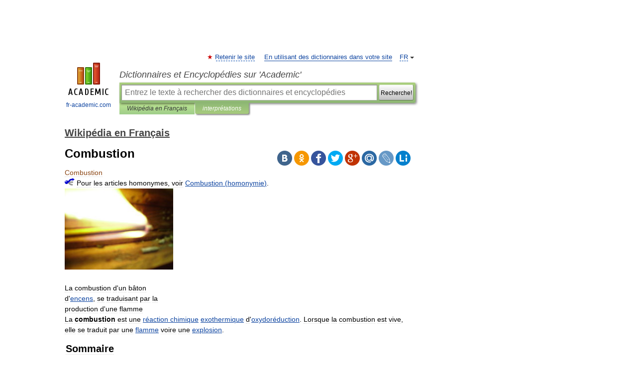

--- FILE ---
content_type: text/html; charset=UTF-8
request_url: https://fr-academic.com/dic.nsf/frwiki/395412
body_size: 21265
content:
<!DOCTYPE html>
<html lang="fr">
<head>


	<meta http-equiv="Content-Type" content="text/html; charset=utf-8" />
	<title>Combustion</title>
	<meta name="Description" content="Pour les articles homonymes, voir Combustion (homonymie). La combustion d un bâton d encens, se traduisant par la production d une flamme La combustion est une réaction chimique" />
	<!-- type: desktop C: ru  -->
	<meta name="Keywords" content="Combustion" />

 
	<!--[if IE]>
	<meta http-equiv="cleartype" content="on" />
	<meta http-equiv="msthemecompatible" content="no"/>
	<![endif]-->

	<meta name="viewport" content="width=device-width, initial-scale=1, minimum-scale=1">

	
	<meta name="rating" content="mature" />
    <meta http-equiv='x-dns-prefetch-control' content='on'>
    <link rel="dns-prefetch" href="https://ajax.googleapis.com">
    <link rel="dns-prefetch" href="https://www.googletagservices.com">
    <link rel="dns-prefetch" href="https://www.google-analytics.com">
    <link rel="dns-prefetch" href="https://pagead2.googlesyndication.com">
    <link rel="dns-prefetch" href="https://ajax.googleapis.com">
    <link rel="dns-prefetch" href="https://an.yandex.ru">
    <link rel="dns-prefetch" href="https://mc.yandex.ru">

    <link rel="preload" href="/images/Logo_en.png"   as="image" >
    <link rel="preload" href="/images/Logo_h_en.png" as="image" >

	<meta property="og:title" content="Combustion" />
	<meta property="og:type" content="article" />
	<meta property="og:url" content="https://fr-academic.com/dic.nsf/frwiki/395412" />
	<meta property="og:image" content="https://fr-academic.com/images/Logo_social_fr.png?3" />
	<meta property="og:description" content="Pour les articles homonymes, voir Combustion (homonymie). La combustion d un bâton d encens, se traduisant par la production d une flamme La combustion est une réaction chimique" />
	<meta property="og:site_name" content="Dictionnaires et Encyclopédies sur 'Academic'" />
	<link rel="search" type="application/opensearchdescription+xml" title="Dictionnaires et Encyclopédies sur 'Academic'" href="//fr-academic.com/dicsearch.xml" />
	<meta name="ROBOTS" content="ALL" />
	<link rel="next" href="https://fr-academic.com/dic.nsf/frwiki/395413" />
	<link rel="prev" href="https://fr-academic.com/dic.nsf/frwiki/395411" />
	<link rel="TOC" href="https://fr-academic.com/contents.nsf/frwiki/" />
	<link rel="index" href="https://fr-academic.com/contents.nsf/frwiki/" />
	<link rel="contents" href="https://fr-academic.com/contents.nsf/frwiki/" />
	<link rel="canonical" href="https://fr-academic.com/dic.nsf/frwiki/395412" />

<!-- +++++ ab_flag=1 fa_flag=2 +++++ -->

<!-- script async="async" src="https://www.googletagservices.com/tag/js/gpt.js"></script  -->
<script async="async" src="https://securepubads.g.doubleclick.net/tag/js/gpt.js"></script>

<script async type="text/javascript" src="//s.luxcdn.com/t/229742/360_light.js"></script>





<style type="text/css">
div.hidden,#sharemenu,div.autosuggest,#contextmenu,#ad_top,#ad_bottom,#ad_right,#ad_top2,#restrictions,#footer ul + div,#TerminsNavigationBar,#top-menu,#lang,#search-tabs,#search-box .translate-lang,#translate-arrow,#dic-query,#logo img.h,#t-direction-head,#langbar,.smm{display:none}p,ul{list-style-type:none;margin:0 0 15px}ul li{margin-bottom:6px}.content ul{list-style-type:disc}*{padding:0;margin:0}html,body{height:100%}body{padding:0;margin:0;color:#000;font:14px Helvetica,Arial,Tahoma,sans-serif;background:#fff;line-height:1.5em}a{color:#0d44a0;text-decoration:none}h1{font-size:24px;margin:0 0 18px}h2{font-size:20px;margin:0 0 14px}h3{font-size:16px;margin:0 0 10px}h1 a,h2 a{color:#454545!important}#page{margin:0 auto}#page{min-height:100%;position:relative;padding-top:105px}#page{width:720px;padding-right:330px}* html #page{height:100%}#header{position:relative;height:122px}#logo{float:left;margin-top:21px;width:125px}#logo a.img{width:90px;margin:0 0 0 16px}#logo a.img.logo-en{margin-left:13px}#logo a{display:block;font-size:12px;text-align:center;word-break:break-all}#site-title{padding-top:35px;margin:0 0 5px 135px}#site-title a{color:#000;font-size:18px;font-style:italic;display:block;font-weight:400}#search-box{margin-left:135px;border-top-right-radius:3px;border-bottom-right-radius:3px;padding:4px;position:relative;background:#abcf7e;min-height:33px}#search-box.dic{background:#896744}#search-box table{border-spacing:0;border-collapse:collapse;width:100%}#search-box table td{padding:0;vertical-align:middle}#search-box table td:first-child{padding-right:3px}#search-box table td:last-child{width:1px}#search-query,#dic-query,.translate-lang{padding:6px;font-size:16px;height:18px;border:1px solid #949494;width:100%;box-sizing:border-box;height:32px;float:none;margin:0;background:white;float:left;border-radius:0!important}#search-button{width:70px;height:32px;text-align:center;border:1px solid #7a8e69;border-radius:3px;background:#e0e0e0}#search-tabs{display:block;margin:0 15px 0 135px;padding:0;list-style-type:none}#search-tabs li{float:left;min-width:70px;max-width:140px;padding:0 15px;height:23px;line-height:23px;background:#bde693;text-align:center;margin-right:1px}#search-box.dic + #search-tabs li{background:#C9A784}#search-tabs li:last-child{border-bottom-right-radius:3px}#search-tabs li a{color:#353535;font-style:italic;font-size:12px;display:block;white-space:nowrap;text-overflow:ellipsis;overflow:hidden}#search-tabs li.active{height:22px;line-height:23px;position:relative;background:#abcf7e;border-bottom-left-radius:3px;border-bottom-right-radius:3px}#search-box.dic + #search-tabs li.active{background:#896744}#search-tabs li.active a{color:white}#content{clear:both;margin:30px 0;padding-left:15px}#content a{text-decoration:underline}#content .breadcrumb{margin-bottom:20px}#search_sublinks,#search_links{margin-bottom:8px;margin-left:-8px}#search_sublinks a,#search_links a{padding:3px 8px 1px;border-radius:2px}#search_sublinks a.active,#search_links a.active{color:#000 !important;background:#bde693;text-decoration:none!important}.term{color:saddlebrown}@media(max-width:767px){.hideForMobile{display:none}#header{height:auto}#page{padding:5px;width:auto}#logo{float:none;width:144px;text-align:left;margin:0;padding-top:5px}#logo a{height:44px;overflow:hidden;text-align:left}#logo img.h{display:initial;width:144px;height:44px}#logo img.v{display:none}#site-title{padding:0;margin:10px 0 5px}#search-box,#search-tabs{clear:both;margin:0;width:auto;padding:4px}#search-box.translate #search-query{width:100%;margin-bottom:4px}#search-box.translate #td-search{overflow:visible;display:table-cell}ul#search-tabs{white-space:nowrap;margin-top:5px;overflow-x:auto;overflow-y:hidden}ul#search-tabs li,ul#search-tabs li.active{background:none!important;box-shadow:none;min-width:0;padding:0 5px;float:none;display:inline-block}ul#search-tabs li a{border-bottom:1px dashed green;font-style:normal;color:green;font-size:16px}ul#search-tabs li.active a{color:black;border-bottom-color:white;font-weight:700}ul#search-tabs li a:hover,ul#search-tabs li.active a:hover{color:black}#content{margin:15px 0}.h250{height:280px;max-height:280px;overflow:hidden;margin:25px 0 25px 0}
}</style>

	<link rel="shortcut icon" href="https://fr-academic.com/favicon.ico" type="image/x-icon" sizes="16x16" />
	<link rel="shortcut icon" href="https://fr-academic.com/images/icon.ico" type="image/x-icon" sizes="32x32" />
    <link rel="shortcut icon" href="https://fr-academic.com/images/icon.ico" type="image/x-icon" sizes="48x48" />
    
    <link rel="icon" type="image/png" sizes="16x16" href="/images/Logo_16x16_transparent.png" />
    <link rel="icon" type="image/png" sizes="32x32" href="/images/Logo_32x32_transparent.png" />
    <link rel="icon" type="image/png" sizes="48x48" href="/images/Logo_48x48_transparent.png" />
    <link rel="icon" type="image/png" sizes="64x64" href="/images/Logo_64x64_transparent.png" />
    <link rel="icon" type="image/png" sizes="128x128" href="/images/Logo_128x128_transparent.png" />

    <link rel="apple-touch-icon" sizes="57x57"   href="/images/apple-touch-icon-57x57.png" />
    <link rel="apple-touch-icon" sizes="60x60"   href="/images/apple-touch-icon-60x60.png" />
    <link rel="apple-touch-icon" sizes="72x72"   href="/images/apple-touch-icon-72x72.png" />
    <link rel="apple-touch-icon" sizes="76x76"   href="/images/apple-touch-icon-76x76.png" />
    <link rel="apple-touch-icon" sizes="114x114" href="/images/apple-touch-icon-114x114.png" />
    <link rel="apple-touch-icon" sizes="120x120" href="/images/apple-touch-icon-120x120.png" />
  
    <!-- link rel="mask-icon" href="/images/safari-pinned-tab.svg" color="#5bbad5" -->
    <meta name="msapplication-TileColor" content="#00aba9" />
    <meta name="msapplication-config" content="/images/browserconfig.xml" />
    <meta name="theme-color" content="#ffffff" />

    <meta name="apple-mobile-web-app-capable" content="yes" />
    <meta name="apple-mobile-web-app-status-bar-style" content="black /">


<script type="text/javascript">
  (function(i,s,o,g,r,a,m){i['GoogleAnalyticsObject']=r;i[r]=i[r]||function(){
  (i[r].q=i[r].q||[]).push(arguments)},i[r].l=1*new Date();a=s.createElement(o),
  m=s.getElementsByTagName(o)[0];a.async=1;a.src=g;m.parentNode.insertBefore(a,m)
  })(window,document,'script','//www.google-analytics.com/analytics.js','ga');

  ga('create', 'UA-2754246-1', 'auto');
  ga('require', 'displayfeatures');

  ga('set', 'dimension1', 'Общая информация');
  ga('set', 'dimension2', 'article');
  ga('set', 'dimension3', '0');

  ga('send', 'pageview');

</script>


<script type="text/javascript">
	if(typeof(console) == 'undefined' ) console = {};
	if(typeof(console.log) == 'undefined' ) console.log = function(){};
	if(typeof(console.warn) == 'undefined' ) console.warn = function(){};
	if(typeof(console.error) == 'undefined' ) console.error = function(){};
	if(typeof(console.time) == 'undefined' ) console.time = function(){};
	if(typeof(console.timeEnd) == 'undefined' ) console.timeEnd = function(){};
	Academic = {};
	Academic.sUserLanguage = 'fr';
	Academic.sDomainURL = 'https://fr-academic.com/dic.nsf/frwiki/';
	Academic.sMainDomainURL = '//dic.academic.ru/';
	Academic.sTranslateDomainURL = '//translate.fr-academic.com/';
	Academic.deviceType = 'desktop';
		Academic.sDictionaryId = 'frwiki';
		Academic.Lang = {};
	Academic.Lang.sTermNotFound = 'Le terme n\'a pas été trouvé'; 
</script>


<!--  Вариокуб -->
<script type="text/javascript">
    (function(e, x, pe, r, i, me, nt){
    e[i]=e[i]||function(){(e[i].a=e[i].a||[]).push(arguments)},
    me=x.createElement(pe),me.async=1,me.src=r,nt=x.getElementsByTagName(pe)[0],me.addEventListener("error",function(){function cb(t){t=t[t.length-1],"function"==typeof t&&t({flags:{}})};Array.isArray(e[i].a)&&e[i].a.forEach(cb);e[i]=function(){cb(arguments)}}),nt.parentNode.insertBefore(me,nt)})
    (window, document, "script", "https://abt.s3.yandex.net/expjs/latest/exp.js", "ymab");

    ymab("metrika.70309897", "init"/*, {clientFeatures}, {callback}*/);
    ymab("metrika.70309897", "setConfig", {enableSetYmUid: true});
</script>





</head>
<body>

<div id="ad_top">
<!-- top bnr -->
<div class="banner" style="max-height: 90px; overflow: hidden; display: inline-block;">


<div class="FAC_ATF_970"></div>

</div> <!-- top banner  -->




</div>
	<div id="page"  >








			<div id="header">
				<div id="logo">
					<a href="//fr-academic.com">
						<img src="//fr-academic.com/images/Logo_en.png" class="v" alt="fr-academic.com" width="88" height="68" />
						<img src="//fr-academic.com/images/Logo_h_en.png" class="h" alt="fr-academic.com" width="144" height="44" />
						<br />
						fr-academic.com					</a>
				</div>
					<ul id="top-menu">
						<li id="lang">
							<a href="#" class="link">FR</a>

							<ul id="lang-menu">

							<li><a href="//dic.academic.ru">RU</a></li>
<li><a href="//en-academic.com">EN</a></li>
<li><a href="//de-academic.com">DE</a></li>
<li><a href="//es-academic.com">ES</a></li>
							</ul>
						</li>
						<!--li><a class="android" href="//dic.academic.ru/android.php">Android версия</a></li-->
						<!--li><a class="apple" href="//dic.academic.ru/apple.php">iPhone/iPad версия</a></li-->
						<li><a class="add-fav link" href="#" onClick="add_favorite(this);">Retenir le site</a></li>
						<li><a href="//partners.academic.ru/partner_proposal.php" target="_blank">En utilisant des dictionnaires dans votre site</a></li>
						<!--li><a href="#">Forum</a></li-->
					</ul>
					<h2 id="site-title">
						<a href="//fr-academic.com">Dictionnaires et Encyclopédies sur 'Academic'</a>
					</h2>

					<div id="search-box">
						<form action="/searchall.php" method="get" name="formSearch">

<table><tr><td id="td-search">

							<input type="text" name="SWord" id="search-query" required
							value=""
							title="Entrez le texte à rechercher des dictionnaires et encyclopédies" placeholder="Entrez le texte à rechercher des dictionnaires et encyclopédies"
							autocomplete="off">


<div class="translate-lang">
	<select name="from" id="translateFrom">
				<option value="xx">Все языки</option><option value="ru">Русский</option><option value="en">Английский</option><option value="fr" selected>Французский</option><option value="de">Немецкий</option><option value="es">Испанский</option><option disabled>────────</option><option value="gw">Alsacien</option><option value="ar">Arabe</option><option value="an">Aragonais</option><option value="hy">Arménien</option><option value="rp">Aroumain</option><option value="at">Asturien</option><option value="ay">Aymara</option><option value="az">Azéri</option><option value="ba">Bachkir</option><option value="bb">Bagobo</option><option value="eu">Basque</option><option value="be">Biélorusse</option><option value="bu">Bouriate</option><option value="bg">Bulgare</option><option value="ca">Catalan</option><option value="cn">Cheyenne</option><option value="zh">Chinois</option><option value="ke">Circassienne</option><option value="ko">Coréen</option><option value="ht">Créole haïtien</option><option value="cr">Cri</option><option value="ct">Criméen</option><option value="hr">Croate</option><option value="da">Danois</option><option value="dl">Dolgan</option><option value="gd">Écossais</option><option value="mv">Erzya</option><option value="eo">Espéranto</option><option value="et">Estonien</option><option value="fo">Féringien</option><option value="fi">Finnois</option><option value="cy">Gallois</option><option value="ka">Géorgien</option><option value="el">Grec moderne</option><option value="gn">Guarani</option><option value="he">Hébreu</option><option value="hi">Hindî</option><option value="hu">Hongrois</option><option value="hs">Hornjoserbska</option><option value="ck">Idioma cheroqui</option><option value="id">Indonésien</option><option value="in">Ingouche</option><option value="ik">Inupiaq</option><option value="ga">Irlandais</option><option value="is">Islandais</option><option value="it">Italien</option><option value="ja">Japonais</option><option value="ld">Judéo-espagnol</option><option value="kb">Kabyle</option><option value="kc">Karachay</option><option value="kk">Kazakh</option><option value="km">Khmer</option><option value="ky">Kirghiz</option><option value="go">Klingon</option><option value="kv">Komi</option><option value="mm">Komi</option><option value="kp">koumyk</option><option value="ku">Kurde</option><option value="ev">Langue evenki</option><option value="al">Langues altaïque</option><option value="la">Latin</option><option value="lv">Letton</option><option value="ln">Lingala</option><option value="lt">Lituanien</option><option value="jb">Lojban</option><option value="lb">Luxembourgeois</option><option value="mk">Macédonien</option><option value="ms">Malais</option><option value="ma">Mandchou</option><option value="mi">Māori</option><option value="mj">Mari</option><option value="mu">Maya</option><option value="mf">Moksha</option><option value="mn">Mongol</option><option value="mc">Mycénienne</option><option value="nu">Nahuatl</option><option value="nl">Néerlandais</option><option value="og">Nogaï</option><option value="no">Norvégien</option><option value="oa">Orok</option><option value="os">Ossète</option><option value="ud">Oudmourte</option><option value="ug">Ouïghour</option><option value="ur">Ourdou</option><option value="uz">Ouzbek</option><option value="pi">Pâli</option><option value="pa">Panjâbî</option><option value="pm">Papiamento</option><option value="fa">Persan</option><option value="pl">Polonais</option><option value="pt">Portugais</option><option value="qu">Quechua</option><option value="qy">Quenya</option><option value="ro">Roumain</option><option value="se">Same du Nord</option><option value="sa">Sanskrit</option><option value="sr">Serbe</option><option value="cj">Shor</option><option value="sz">Silésien</option><option value="sk">Slovaque</option><option value="sl">Slovène</option><option value="sv">Suédois</option><option value="sx">Sumérienne</option><option value="sw">Swahili</option><option value="tg">Tadjik</option><option value="tl">Tagalog</option><option value="tt">Tatar</option><option value="cs">Tchèque</option><option value="ce">Tchétchène</option><option value="cv">Tchouvache</option><option value="th">Thaï</option><option value="bo">Tibétain</option><option value="tf">Tofalar</option><option value="tr">Turc</option><option value="ot">Turc ottoman</option><option value="tk">Turkmène</option><option value="tv">Tuvan</option><option value="tw">Twi</option><option value="uk">Ukrainien</option><option value="uu">Urum</option><option value="vp">Vepse</option><option value="vi">Vietnamien</option><option value="cu">Vieux slave</option><option value="pr">Vieux slave oriental</option><option value="wr">Waray</option><option value="sh">Yakut</option><option value="yi">Yiddish</option><option value="yo">Yoruba</option><option value="ya">Yupik</option>	</select>
</div>
<div id="translate-arrow"><a>&nbsp;</a></div>
<div class="translate-lang">
	<select name="to" id="translateOf">
				<option value="xx" selected>Все языки</option><option value="ru">Русский</option><option value="en">Английский</option><option value="fr">Французский</option><option value="de">Немецкий</option><option value="es">Испанский</option><option disabled>────────</option><option value="gw">Alsacien</option><option value="ar">Arabe</option><option value="eu">Basque</option><option value="be">Biélorusse</option><option value="bg">Bulgare</option><option value="da">Danois</option><option value="el">Grec moderne</option><option value="ja">Japonais</option><option value="kk">Kazakh</option><option value="kp">koumyk</option><option value="ln">Lingala</option><option value="nl">Néerlandais</option><option value="uz">Ouzbek</option><option value="pl">Polonais</option><option value="pt">Portugais</option><option value="qu">Quechua</option><option value="ro">Roumain</option><option value="cs">Tchèque</option><option value="tr">Turc</option>	</select>
</div>
<input type="hidden" name="did" id="did-field" value="frwiki" />
<input type="hidden" id="search-type" name="stype" value="" />

</td><td>

							<button id="search-button"><small>Recherche!</small></button>

</td></tr></table>

						</form>

						<input type="text" name="dic_query" id="dic-query"
						title="Contenu interactif" placeholder="Contenu interactif"
						autocomplete="off" >


					</div>
				  <ul id="search-tabs">
    <li data-search-type="-1" id="thisdic" ><a href="#" onclick="return false;">Wikipédia en Français</a></li>
    <li data-search-type="0" id="interpretations" class="active"><a href="#" onclick="return false;">interprétations</a></li>
  </ul>
				</div>

	
<div id="ad_top2"></div>	
			<div id="content">

  
  				<div itemscope itemtype="http://data-vocabulary.org/Breadcrumb" style="clear: both;">
  				<h2 class="breadcrumb"><a href="/contents.nsf/frwiki/" itemprop="url"><span itemprop="title">Wikipédia en Français</span></a>
  				</h2>
  				</div>
  				<div class="content" id="selectable-content">
  					<div class="title" id="TerminTitle"> <!-- ID нужен для того, чтобы спозиционировать Pluso -->
  						<h1>Combustion</h1>
  
  </div><div id="search_links">  					</div>
  
  <ul class="smm">
  <li class="vk"><a onClick="share('vk'); return false;" href="#"></a></li>
  <li class="ok"><a onClick="share('ok'); return false;" href="#"></a></li>
  <li class="fb"><a onClick="share('fb'); return false;" href="#"></a></li>
  <li class="tw"><a onClick="share('tw'); return false;" href="#"></a></li>
  <li class="gplus"><a onClick="share('g+'); return false;" href="#"></a></li>
  <li class="mailru"><a onClick="share('mail.ru'); return false;" href="#"></a></li>
  <li class="lj"><a onClick="share('lj'); return false;" href="#"></a></li>
  <li class="li"><a onClick="share('li'); return false;" href="#"></a></li>
</ul>
<div id="article"><dl>
<div itemscope itemtype="http://webmaster.yandex.ru/vocabularies/enc-article.xml">

               <dt itemprop="title" class="term" lang="fr">Combustion</dt>

               <dd itemprop="content" class="descript" lang="fr">
			
			
						
						
			
			
								
								
				
				
																
								
				<div lang="fr" dir="ltr" class="mw-content-ltr"><div class="homonymie"><a href="/pictures/frwiki/68/Disambig_colour.svg"><img  style="max-width : 98%; height: auto; width: auto;" src="/pictures/frwiki/50/20px-Disambig_colour.svg.png" alt="Page d'aide sur l'homonymie" border="0" width="20" height="15" /></a> Pour les articles homonymes, voir <a href="395413">Combustion (homonymie)</a>.</div>
<div class="thumb tright">
<div class="thumbinner" style="width:222px;"><a href="/pictures/frwiki/73/Incense_7.JPG"><img  style="max-width : 98%; height: auto; width: auto;" src="/pictures/frwiki/50/220px-Incense_7.JPG" alt="" border="0" width="220" height="165" class="thumbimage" /></a>
<div class="thumbcaption">
<div class="magnify"><img  style="max-width : 98%; height: auto; width: auto;" src="magnify-clip.png" border="0" width="15" height="11" alt="" /></div>
La combustion d'un bâton d'<a href="581161">encens</a>, se traduisant par la production d'une flamme</div>
</div>
</div>
<p>La <b>combustion</b> est une <a href="1415432">réaction chimique</a> <a href="1415482">exothermique</a> d'<a href="1279361">oxydoréduction</a>. Lorsque la combustion est vive, elle se traduit par une <a href="632968">flamme</a> voire une <a href="606893">explosion</a>.</p>
<table id="toc" class="toc">
<tr>
<td style="text-align: left;">
<div id="toctitle">
<h2>Sommaire</h2>
</div>
<ul>
<li class="toclevel-1 tocsection-1"><a href="#Triangle_du_feu"><span class="tocnumber">1</span> <span class="toctext">Triangle du feu</span></a>
<ul>
<li class="toclevel-2 tocsection-2"><a href="#Proc.C3.A9d.C3.A9s_d.27extinction_d.27une_combustion"><span class="tocnumber">1.1</span> <span class="toctext">Procédés d'extinction d'une combustion</span></a></li>
</ul>
</li>
<li class="toclevel-1 tocsection-3"><a href="#Historique"><span class="tocnumber">2</span> <span class="toctext">Historique</span></a></li>
<li class="toclevel-1 tocsection-4"><a href="#Caract.C3.A9ristiques"><span class="tocnumber">3</span> <span class="toctext">Caractéristiques</span></a>
<ul>
<li class="toclevel-2 tocsection-5"><a href="#Combustion_rapide"><span class="tocnumber">3.1</span> <span class="toctext">Combustion rapide</span></a></li>
<li class="toclevel-2 tocsection-6"><a href="#Combustion_lente"><span class="tocnumber">3.2</span> <span class="toctext">Combustion lente</span></a></li>
<li class="toclevel-2 tocsection-7"><a href="#Combustion_compl.C3.A8te"><span class="tocnumber">3.3</span> <span class="toctext">Combustion complète</span></a></li>
<li class="toclevel-2 tocsection-8"><a href="#Combustion_turbulente"><span class="tocnumber">3.4</span> <span class="toctext">Combustion turbulente</span></a></li>
<li class="toclevel-2 tocsection-9"><a href="#Combustion_incompl.C3.A8te"><span class="tocnumber">3.5</span> <span class="toctext">Combustion incomplète</span></a></li>
</ul>
</li>
<li class="toclevel-1 tocsection-10"><a href="#Chimie_de_la_combustion"><span class="tocnumber">4</span> <span class="toctext">Chimie de la combustion</span></a></li>
<li class="toclevel-1 tocsection-11"><a href="#.C3.89nergie_d.C3.A9gag.C3.A9e_et_pouvoir_calorifique"><span class="tocnumber">5</span> <span class="toctext">Énergie dégagée et pouvoir calorifique</span></a></li>
<li class="toclevel-1 tocsection-12"><a href="#Vitesse_du_front_de_flamme_et_explosion"><span class="tocnumber">6</span> <span class="toctext">Vitesse du front de flamme et explosion</span></a></li>
<li class="toclevel-1 tocsection-13"><a href="#Feux_de_m.C3.A9taux"><span class="tocnumber">7</span> <span class="toctext">Feux de métaux</span></a></li>
<li class="toclevel-1 tocsection-14"><a href="#Applications"><span class="tocnumber">8</span> <span class="toctext">Applications</span></a>
<ul>
<li class="toclevel-2 tocsection-15"><a href="#Dans_les_transports"><span class="tocnumber">8.1</span> <span class="toctext">Dans les transports</span></a></li>
<li class="toclevel-2 tocsection-16"><a href="#Dans_la_production_d.27.C3.A9lectricit.C3.A9"><span class="tocnumber">8.2</span> <span class="toctext">Dans la production d'électricité</span></a></li>
<li class="toclevel-2 tocsection-17"><a href="#En_astronautique"><span class="tocnumber">8.3</span> <span class="toctext">En astronautique</span></a></li>
</ul>
</li>
<li class="toclevel-1 tocsection-18"><a href="#Notes_et_r.C3.A9f.C3.A9rences"><span class="tocnumber">9</span> <span class="toctext">Notes et références</span></a></li>
<li class="toclevel-1 tocsection-19"><a href="#Voir_aussi"><span class="tocnumber">10</span> <span class="toctext">Voir aussi</span></a>
<ul>
<li class="toclevel-2 tocsection-20"><a href="#Bibliographie"><span class="tocnumber">10.1</span> <span class="toctext">Bibliographie</span></a></li>
<li class="toclevel-2 tocsection-21"><a href="#Articles_connexes"><span class="tocnumber">10.2</span> <span class="toctext">Articles connexes</span></a></li>
<li class="toclevel-2 tocsection-22"><a href="#Liens_externes"><span class="tocnumber">10.3</span> <span class="toctext">Liens externes</span></a></li>
</ul>
</li>
</ul>
</td>
</tr>
</table>
<h2> <span class="mw-headline" id="Triangle_du_feu">Triangle du feu</span></h2>
<div class="thumb tright">
<div class="thumbinner" style="width:222px;"><a href="/pictures/frwiki/84/Triangle_du_feu.svg"><img  style="max-width : 98%; height: auto; width: auto;" src="/pictures/frwiki/50/220px-Triangle_du_feu.svg.png" alt="" border="0" width="220" height="192" class="thumbimage" /></a>
<div class="thumbcaption">
<div class="magnify"><img  style="max-width : 98%; height: auto; width: auto;" src="magnify-clip.png" border="0" width="15" height="11" alt="" /></div>
Triangle du feu</div>
</div>
</div>
<p>La réaction chimique de combustion ne peut se produire que si l'on réunit trois éléments&#160;: un <a href="395400">combustible</a>, un <a href="395399">comburant</a>, une <a href="582080">énergie d'activation</a> en quantités suffisantes. On représente de façon symbolique cette association par le <b>triangle du feu</b>. De la même manière, la combustion cesse dès qu'un élément du triangle est enlevé.</p>
<p>Le <b>combustible</b> peut être&#160;:</p>
<ul>
<li>un solide formant des braises (<a href="224808">bois</a>, <a href="1288974">papier</a>, <a href="294397">carton</a>, <a href="1616702">tissu</a>, <a href="1352956">PVC</a>…)&#160;;</li>
<li>un liquide ou solide liquéfiable (<a href="596137">essence</a>, <a href="692303">gazole</a>, <a href="794808">huile</a>, <a href="913630">kérosène</a>, <a href="1353077">polyéthylène</a>, <a href="1353655">polystyrène</a>…)&#160;;</li>
<li>un gaz (<a href="250542">butane</a>, <a href="1377942">propane</a>, <a href="1152893">méthane</a>, <a href="514360">dihydrogène</a>…)&#160;;</li>
<li>un métal (<a href="610245">fer</a>, <a href="89392">aluminium</a>, <a href="1552257">sodium</a>, <a href="1101071">magnésium</a>…).</li>
</ul>
<p>Ces quatre points correspondent respectivement aux quatre principales <a href="377045">classes de feux</a> A, B, C et D.</p>
<p>Le <b>comburant</b> est l’autre réactif de la réaction chimique. La plupart du temps, il s’agit de l’<a href="34191">air</a> ambiant, et plus particulièrement de l’un de ses composants principaux, le <a href="517207">dioxygène</a>. En privant un feu d’air, on l’éteint&#160;; par exemple, si on place une bougie chauffe-plat allumée dans un bocal de confiture et qu’on ferme le bocal, la flamme s’éteint&#160;; à l’inverse, si l’on souffle sur un feu de bois, cela l’active (on apporte plus d’air). Dans certains chalumeaux, on apporte du dioxygène pur pour améliorer la combustion.</p>
<p>Dans certains cas très particuliers (souvent explosifs comme avec l'aluminium), le comburant et le combustible sont un seul et même corps (par exemple la célèbre <a href="1237466">nitroglycérine</a>, molécule instable comportant une partie oxydante greffée sur une partie réductrice).</p>
<p>La réaction est déclenchée par une <b>énergie d’activation</b>. Il s’agit généralement de <a href="1655886">chaleur</a>. Par exemple, ce sera l'échauffement du frottement dans le cas de l’allumette, le câble électrique qui chauffe, ou une autre flamme (propagation du feu), étincelle (de l’<a href="1815583">allume-gaz</a>, de la pierre du <a href="241387">briquet</a> ou d’un appareil électrique qui se met en route ou s’arrête). Mais il y a d’autres façons de fournir l’énergie d’activation&#160;: électricité, radiation, <a href="414619">pression</a>… qui permettront toujours une augmentation de la température. La production de chaleur permet à la réaction de s’auto-entretenir dans la plupart des cas, voire de s'amplifier en une <a href="1415478">réaction en chaîne</a>. La température à partir de laquelle un liquide émet suffisamment de vapeurs pour former avec l'air un mélange inflammable dont la combustion peut s'entretenir d'elle-même est appelée <a href="1349318">point d'inflammation</a>.</p>
<h3> <span class="mw-headline" id="Proc.C3.A9d.C3.A9s_d.27extinction_d.27une_combustion">Procédés d'extinction d'une combustion</span></h3>
<div class="detail">Article détaillé&#160;: <a href="1087052">Lutte contre l'incendie</a>.</div>
<p>Pour interrompre une réaction de combustion, il faut supprimer un des trois éléments du triangle du feu&#160;:</p>
<ul>
<li>suppression du combustible&#160;: fermeture d'une vanne ou d'un robinet qui alimente la combustion, éloignement de combustibles à proximité du feu, exutoire pour chasser la fumée (qui contient des imbrûlés), …</li>
<li>suppression du comburant (étouffement)&#160;: utilisation d'un extincteur à neige carbonique, d'une couverture, aspersion d'eau sur un combustible solide (la vapeur d'eau formée chasse l'air) …</li>
<li>suppression de l'énergie d'activation (refroidissement)&#160;: pulvérisation d'eau dans le cas d'une atmosphère prémélangée (mélange de gaz ou de particules combustibles et de gaz comburant), grille absorbant la chaleur (<a href="968380">lampe de mineur "Davy"</a>), exutoire pour chasser la fumée (qui est chaude), …</li>
</ul>
<p>L'eau peut avoir deux rôles différents&#160;:</p>
<ol>
<li>dans le cas d'un combustible solide, le facteur limitant est l'apport en comburant (air), le feu produisant sa propre chaleur&#160;; l'eau étouffe donc le feu par dégagement de vapeur qui entraîne l'air et empêche l'alimentation en oxygène;</li>
<li>dans le cas d'une atmosphère prémélangée, on ne peut pas séparer le combustible du comburant, la seule action possible consiste à refroidir l'atmosphère pour empêcher la flamme de se propager (la vapeur d'eau joue également un rôle de diluant).</li>
</ol>
<p>Il existe cependant des cas où le facteur déclenchant la combustion n'est pas l'énergie d'activation. Par exemple, l'<a href="606900">explosion de fumées</a> est une combustion très violente des gaz imbrûlés présents dans les fumées (voir <i><a href="#Combustion_incompl.C3.A8te">combustion incomplète</a></i>) provoquée par un apport soudain d'air, donc de comburant. L'intervalle dans lequel le mélange air/gaz pourra brûler est borné par les <a href="1029015">limites d'explosivité dans l'air</a>. Cet intervalle peut mesurer de quelques pour cent (<a href="913630">kérosène</a>) à plusieurs dizaines de pour cent (<a href="47821">acétylène</a>).</p>
<h2> <span class="mw-headline" id="Historique">Historique</span></h2>
<p>La découverte de la combustion par l'oxygène est imputable au chimiste français <a href="116208">Lavoisier</a>, en <a href="11312">1775</a>. On considère généralement que <a href="889491">Joseph Priestley</a>, qui a isolé pour la première fois de l'oxygène (impur) n'a pas pour autant découvert l'oxygène, dans la mesure où il se fondait encore sur l'ancienne théorie du <a href="1326723">phlogistique</a>.</p>
<p>Selon le philosophe des sciences <a href="1629662">Thomas Samuel Kuhn</a>, la découverte de la combustion par l'oxygène constitue une <a href="1430214">révolution scientifique</a> majeure dans l'histoire des sciences<sup id="cite_ref-0" class="reference"><a href="#cite_note-0"><span class="cite_crochet">[</span>1<span class="cite_crochet">]</span></a></sup>. Elle a constitué un changement de <a href="1289746">paradigme</a>, en remplaçant l'ancien paradigme du phlogistique.</p>
<p>La combustion par l'oxygène a eu au <a href="1741823"><span class="romain">XIX</span><sup>e</sup>&#160;siècle</a>, et plus encore au <a href="1742523"><span class="romain">XX</span><sup>e</sup>&#160;siècle</a>, de nombreuses applications industrielles (voir section <a href="395412">applications</a> ci-dessous). Elle a cependant conduit pendant l'<a href="1763291">ère industrielle</a> à l'émission massive de <a href="517181">dioxyde de carbone</a>, qui est un <a href="692013">gaz à effet de serre</a> contribuant pour une large part aux phénomènes de <a href="553688">dérèglement climatique</a><sup id="cite_ref-1" class="reference"><a href="#cite_note-1"><span class="cite_crochet">[</span>2<span class="cite_crochet">]</span></a></sup>.</p>
<h2> <span class="mw-headline" id="Caract.C3.A9ristiques">Caractéristiques</span></h2>
<h3> <span class="mw-headline" id="Combustion_rapide">Combustion rapide</span></h3>
<p>La combustion rapide est une forme de combustion au cours de laquelle de grandes quantités de chaleur et d'énergie sous forme de lumière sont relâchées, donnant naissance au feu. Elle est utilisée dans certaines machines telles que les moteurs à combustion interne ou les armes thermobariques.</p>
<h3> <span class="mw-headline" id="Combustion_lente">Combustion lente</span></h3>
<p>La combustion lente est une réaction se réalisant à des températures peu élevées.</p>
<ul>
<li>On peut citer le cas de la respiration cellulaire&#160;: cette lenteur due à des enzymes spécifiques permettent d'augmenter les réactions d'oxydoréduction et ainsi d'obtenir un très bon rendement par récupération d'une grande partie de l'énergie.</li>
</ul>
<h3> <span class="mw-headline" id="Combustion_compl.C3.A8te">Combustion complète</span></h3>
<p>Lors d'une combustion complète, le réactif réagira avec le comburant jusqu'à former des produits qui ne pourront plus être oxydés, c'est-à-dire que ces produits ne peuvent plus réagir avec le comburant: les produits ont atteint un degré de stabilité qu'une réaction de combustion ne peut modifier. Dans le cas d'un hydrocarbure réagissant avec le dioxygène, les produits de combustion sont le <a href="517181">dioxyde de carbone</a> et de l'eau. Il existe pour chaque élément un produit de combustion stable, ainsi une combustion complète fournit les mêmes produits de réactions quels que soient les réactifs.</p>
<p>Une combustion complète permet d'obtenir la quantité maximale d'énergie disponible par une substance et cette énergie est définie comme étant le <a href="1362252">pouvoir calorifique</a>.</p>
<h3> <span class="mw-headline" id="Combustion_turbulente">Combustion turbulente</span></h3>
<p>La combustion turbulente est une combustion caractérisée par des flux de chaleur. Elle est souvent utilisée dans l'industrie (par exemple, les turbines à gaz, les moteurs diesel...) car la chaleur facilite l'opération de mélange entre le combustible et l'oxydant.</p>
<h3> <span class="mw-headline" id="Combustion_incompl.C3.A8te">Combustion incomplète</span></h3>
<p>La combustion incomplète a lieu quand la quantité de comburant est insuffisante pour permettre la réaction complète du combustible ou lorsque le temps de contact, à une température rendant la combustion possible, est trop faible. Elle produit des résidus de combustion, sous forme de <a href="304635">cendres</a> qui émettent des <a href="668984">fumées</a>&#160;: certains composés, tels que <a href="1182242">monoxyde de carbone</a> (gaz mortel), particules de carbone pur (<a href="1580483">suie</a>, <a href="717838">goudron</a>, <a href="304635">cendres</a>), oxydes d'azote, hydrocarbures (du <a href="204156">benzène</a> cancérigène par exemple) sont très toxiques pour l'homme et pour l'environnement , ou fortement toxiques comme les <a href="797261">HAP</a> ou les <a href="414284">composés organiques volatils</a><sup id="cite_ref-2" class="reference"><a href="#cite_note-2"><span class="cite_crochet">[</span>3<span class="cite_crochet">]</span></a></sup>.</p>
<p>La réaction de combustion est habituellement incomplète. Seul le contrôle des conditions permet d'obtenir une combustion complète, en apportant un excès d'oxygène à haute température par exemple. En cas de combustion incomplète, il est possible de traiter les fumées pour réduire les imbrûlés ainsi que le font les <a href="1360634">pots d'échappement</a> et les <a href="630421">filtres à particules</a> des moteurs d'automobiles. La présence de <a href="297989">catalyseurs</a> y assure alors une seconde combustion à plus faible température. Des <a href="630355">filtres à particules</a> sont également développés pour les équipements de <a href="225103">combustion du bois</a>, un combustible <a href="598062">solide</a> étant particulièrement exposé au risque de combustion incomplète.</p>
<h2> <span class="mw-headline" id="Chimie_de_la_combustion">Chimie de la combustion</span></h2>
<div class="thumb tright">
<div class="thumbinner" style="width:302px;"><a href="/pictures/frwiki/67/Combustion_methane.png"><img  style="max-width : 98%; height: auto; width: auto;" src="/pictures/frwiki/51/300px-Combustion_methane.png" alt="" border="0" width="300" height="183" class="thumbimage" /></a>
<div class="thumbcaption">
<div class="magnify"><img  style="max-width : 98%; height: auto; width: auto;" src="magnify-clip.png" border="0" width="15" height="11" alt="" /></div>
Combustion du méthane dans le dioxygène</div>
</div>
</div>
<p>La combustion est une <a href="1415432">réaction chimique</a> où des molécules complexes sont décomposées en molécules plus petites et plus <a href="1565955">stables</a> via un réarrangement des <a href="1020405">liaisons</a> entre les atomes. La chimie de la combustion est une composante majeure de la chimie à haute température qui implique principalement des <a href="1403617">réactions radicalaires</a>. Toutefois il est possible de traiter la combustion via une réaction globale unique.</p>
<div class="exemplemath" style="margin:0.5em 2em;"><strong>Exemple &#160;:</strong>
<div style="padding-left:2em; border-left:1px dotted #999;">
<p>Combustion du <a href="1377942">propane</a> dans le <a href="517207">dioxygène</a></p>
<center><span class="texhtml nowrap">H<sub>3</sub>C-CH<sub>2</sub>-CH<sub>3</sub> + 5O<sub>2</sub> → 3CO<sub>2</sub> + 4H<sub>2</sub>O</span></center>
<p>Le <a href="517181">dioxyde de carbone</a> CO<sub>2</sub> et l’<a href="556384">eau</a> H<sub>2</sub>O sont plus stables que le dioxygène et le propane.</p>
</div>
</div>
<p>La combustion est une <a href="1415447">réaction d'oxydo-réduction</a>, en l’occurrence l’<a href="1278765">oxydation</a> d’un <a href="395400">combustible</a> par un <a href="395399">comburant</a>&#160;;</p>
<ul>
<li>le combustible est le corps qui est oxydé durant la combustion&#160;; c'est un réducteur, il perd des électrons&#160;;</li>
<li>le comburant est le corps qui est réduit&#160;; c'est un oxydant, il gagne des électrons.</li>
</ul>
<p>Comme pour toutes réactions chimiques, un <a href="297989">catalyseur</a> facilite la combustion et comme cette dernière possède souvent une <a href="582080">énergie d'activation</a> élevée, l'usage d'un catalyseur permet de travailler à une température moins élevée. Ceci permet une combustion complète comme dans le cas des <a href="1360634">pots catalytiques</a> qui grâce à la présence de métaux catalytiques brûlent les résidus des gaz d'échappement à une température inférieure à celle régnant dans le moteur.</p>
<p>Dans le cas des combustibles solides, l’énergie d’activation va permettre de <a href="1696164">vaporiser</a> ou de <a href="1389647">pyrolyser</a> le combustible. Les gaz, ainsi produits, vont se mélanger au comburant et donner le mélange combustible. Si l’énergie produite par la combustion est supérieure ou égale à l’énergie d’activation nécessaire, la réaction de combustion s’auto-entretient.</p>
<h2> <span class="mw-headline" id=".C3.89nergie_d.C3.A9gag.C3.A9e_et_pouvoir_calorifique">Énergie dégagée et pouvoir calorifique</span></h2>
<div class="thumb tright">
<div class="thumbinner" style="width:222px;"><a href="/pictures/frwiki/69/Enthalpie_reaction.png"><img  style="max-width : 98%; height: auto; width: auto;" src="/pictures/frwiki/50/220px-Enthalpie_reaction.png" alt="" border="0" width="220" height="186" class="thumbimage" /></a>
<div class="thumbcaption">
<div class="magnify"><img  style="max-width : 98%; height: auto; width: auto;" src="magnify-clip.png" border="0" width="15" height="11" alt="" /></div>
La quantité d'énergie dégagée par la réaction est supérieure à la quantité d'énergie nécessaire à l'initier</div>
</div>
</div>
<p>La quantité d’énergie produite par la combustion est exprimée en <a href="892121">joules</a> (J)&#160;; il s'agit de l'<a href="584506">enthalpie</a> de réaction. Dans les domaines d'application (fours, brûleurs, moteurs à combustion interne, lutte contre incendie), on utilise souvent la notion de <a href="1362252">pouvoir calorifique</a>, qui est l'enthalpie de réaction par unité de masse de combustible ou l'énergie obtenue par la combustion d'un kilogramme de combustible, exprimée en général en kilojoule par kilogramme (noté kJ/kg ou kJ·kg<sup>-1</sup>).</p>
<p>Les combustions d'hydrocarbures dégagent de l'eau sous forme de vapeur. Cette vapeur d'eau contient une grande quantité d'énergie. Ce paramètre est donc pris en compte de manière spécifique pour l'évaluation du pouvoir calorifique, et l'on définit&#160;:</p>
<ul>
<li>le <b>pouvoir calorifique supérieur (PCS)</b>&#160;: «&#160;Quantité d'énergie dégagée par la combustion complète d'une unité de combustible, la vapeur d'eau étant supposée condensée et la chaleur récupérée&#160;»<sup id="cite_ref-3" class="reference"><a href="#cite_note-3"><span class="cite_crochet">[</span>4<span class="cite_crochet">]</span></a></sup>.</li>
<li>le <b>pouvoir calorifique inférieur (PCI)</b>&#160;: «&#160;Quantité de chaleur dégagée par la combustion complète d'une unité de combustible, la vapeur d'eau étant supposée non condensée et la chaleur non récupérée&#160;»<sup id="cite_ref-4" class="reference"><a href="#cite_note-4"><span class="cite_crochet">[</span>5<span class="cite_crochet">]</span></a></sup>.</li>
</ul>
<p>La différence entre le PCI et le PCS est la <a href="314930">chaleur latente</a> de vaporisation de l’eau (<span class="texhtml" dir="ltr"><i>L</i><sub><i>v</i></sub></span>), qui vaut à peu-près 2&#160;250 kJ·kg<sup>-1</sup> (cette dernière valeur dépend de la pression et de la température), multipliée par la quantité de vapeur produite (<span class="texhtml" dir="ltr"><i>m</i></span>).</p>
<p>On a la relation <span class="texhtml nowrap">PCS = PCI + <i>m</i>·<i>L</i><sub>v</sub></span>.</p>
<div class="detail">Article détaillé&#160;: <a href="1362252">Pouvoir calorifique</a>.</div>
<h2> <span class="mw-headline" id="Vitesse_du_front_de_flamme_et_explosion">Vitesse du front de flamme et explosion</span></h2>
<div class="detail">Article détaillé&#160;: <a href="606893">explosion</a>.</div>
<p>Dans le cas d'une <a href="632980">flamme de prémélange</a>, la combustion est caractérisée par la vitesse du <a href="664354">front de flamme</a>&#160;:</p>
<ul>
<li>La <a href="499432">déflagration</a>&#160;: la vitesse du front de flamme est inférieure à la vitesse du son (330 m/s sous une pression de 1 atm à <span title="68 °F ou 293,2 K">20&#160;</span><abbr class="abbr" title="degré Celsius">°C</abbr>)&#160;;</li>
<li>La <a href="506970">détonation</a> &#160;: la vitesse du front de flamme est supérieure à la vitesse du son, et peut atteindre plusieurs kilomètres par seconde.</li>
</ul>
<h2> <span class="mw-headline" id="Feux_de_m.C3.A9taux">Feux de métaux</span></h2>
<p>L'oxydation des métaux est en général lente. La chaleur dégagée est donc faible et est lentement dissipée dans l'environnement&#160;; c'est le domaine de la <a href="452880">corrosion</a> (par exemple la <a href="1453137">rouille</a> du <a href="610245">fer</a> et de l'<a href="49272">acier</a>).</p>
<p>Cependant, dans certains cas, l'oxydation est violente et constitue donc une combustion. Il existe cinq cas notables&#160;:</p>
<ul>
<li>combustion dans l'air du <a href="1101071">magnésium</a>&#160;: le magnésium brûle facilement, en émettant une lumière très vive et blanche&#160;; il était utilisé auparavant pour les flashs photographiques&#160;;</li>
<li>combustion du <a href="1552257">sodium</a> dans l'eau&#160;: ce n'est pas à proprement parler le sodium qui brûle&#160;; le sodium réagit violemment avec l'eau et provoque un dégagement de <a href="514360">dihydrogène</a>, et avec la chaleur produite par la réaction, le dihydrogène s'enflamme dans l'air&#160;;</li>
<li><a href="89401">aluminothermie</a>&#160;: le comburant est ici un oxyde métallique, il s'agit d'une réaction chimique entre deux solides&#160;;</li>
<li>combustion à haute température et forte concentration de dioxygène&#160;: lorsque le métal est chauffé très fort et que l'on envoie du dioxygène pur, la réaction est suffisamment rapide pour s'auto-entretenir&#160;; ce phénomène est utilisé pour l'<a href="1278753">oxycoupage</a> au <a href="315300">chalumeau</a>, la <a href="968725">lance thermique</a>, et c'est aussi l'accident du «&#160;coup de feu&#160;» qui peut survenir avec un détendeur d'une bouteille de dioxygène (par exemple oxygène médical ou bouteille de chalumeau)&#160;;</li>
<li>combustion d'un métal sous forme de <a href="1361216">poudre</a> ou de mousse&#160;: la réaction chimique se fait au contact entre le métal et l'air, or dans le cas d'une mousse ou d'une poudre, cette surface de contact (la <a href="1584374">surface spécifique</a>) est très grande, la réaction est donc rapide et la chaleur dégagée importante&#160;; c'est un phénomène comparable au <a href="456175">coup de poussière</a>.</li>
</ul>
<h2> <span class="mw-headline" id="Applications">Applications</span></h2>
<h3> <span class="mw-headline" id="Dans_les_transports">Dans les transports</span></h3>
<p>La <b>combustion</b> est utilisée massivement dans les <a href="1191995">moteurs à explosion</a>, pour la propulsion des véhicules de transport (<a href="158303">automobiles</a>, <a href="266760">camions</a>, <a href="162781">avions</a> à hélice, <a href="1192188">motos</a>, <a href="194604">bateaux</a>), mais aussi pour des outils mobiles (tondeuse à gazon, tronçonneuse), et pour des installations fixes (groupe électrogène, pompe).</p>
<h3> <span class="mw-headline" id="Dans_la_production_d.27.C3.A9lectricit.C3.A9">Dans la production d'électricité</span></h3>
<p>La <b>combustion</b> est utilisée dans les <a href="306629">centrales thermiques</a> utilisant des <a href="395410">combustibles fossiles</a> (<a href="337566">charbon</a>, <a href="692000">gaz naturel</a>, ou <a href="1320387">pétrole</a>), pour dégager de la chaleur, qui produit de l'électricité grâce à des <a href="1954930">turbo-alternateurs</a>.</p>
<h3> <span class="mw-headline" id="En_astronautique">En astronautique</span></h3>
<p>La <b>combustion</b> est utilisée dans le domaine de l’<a href="148706">astronautique</a> pour fournir l’énergie de <a href="1378252">propulsion</a> des <a href="582628">engins spatiaux</a>. Les termes correspondants en anglais sont <i>burning</i> et <i>combustion</i>.</p>
<p>Selon le type de combustion employée dans un <a href="1378229">propulseur</a>, on parle de&#160;:</p>
<ul>
<li><b>Combustion en cigarette</b> (en anglais <i>cigarette burning</i> et <i>end burning</i>) qui est une combustion d'un <a href="220926">bloc de poudre</a> caractérisée par une surface plane de combustion progressant dans la direction longitudinale, vers l'avant ou vers l'arrière&#160;;</li>
</ul>
<ul>
<li><b>Combustion érosive</b> (en anglais <i>erosive burning</i>) qui est une combustion d'un <a href="220926">bloc de poudre</a> dans le cas où l'écoulement des gaz de combustion provoque une érosion du bloc&#160;;</li>
</ul>
<ul>
<li><b>Combustion transversale extérieure</b> (en anglais <i>external burning</i>) qui est une combustion d'un <a href="220926">bloc de poudre</a> caractérisée par une surface de combustion s'étendant longitudinalement et progressant de l'extérieur vers l'intérieur&#160;;</li>
</ul>
<ul>
<li><b>Combustion transversale intérieure</b> (en anglais <i>internal burning</i>) qui est une combustion d'un <a href="220926">bloc de poudre</a> qui s'effectue de l'intérieur vers l'extérieur à partir d'un canal central.</li>
</ul>
<h2> <span class="mw-headline" id="Notes_et_r.C3.A9f.C3.A9rences">Notes et références</span></h2>
<p>Droit français&#160;: arrêté du 20 février 1995 relatif à la terminologie des sciences et techniques spatiales. <i>Les mots de la combustion</i>, dictionnaire des termes couramment utilisés en combustion établi par le <a rel="nofollow" class="external text" href="http://www.gfcombustion.asso.fr/">Groupement Français de Combustion</a></p>
<div style="font-size: 85%">
<ol class="references">
<li id="cite_note-0"><span class="noprint renvois_vers_le_texte"><a href="#cite_ref-0">↑</a></span> Thomas Kuhn, <i><a href="953626">La Structure des révolutions scientifiques</a></i>, 1962</li>
<li id="cite_note-1"><span class="noprint renvois_vers_le_texte"><a href="#cite_ref-1">↑</a></span> A posteriori, cette conséquence indirecte et à long terme pose la question de la réalité du <a href="1376830">progrès scientifique</a> et <a href="1376832">technique</a>. Cet article n'a cependant pas vocation à traiter de ce problème de fond. Les lecteurs intéressés par ces questions pourront prendre connaissance dans un premier temps des articles <a href="508818">développement durable</a>, <a href="749282">générations futures</a>, etc.</li>
<li id="cite_note-2"><span class="noprint renvois_vers_le_texte"><a href="#cite_ref-2">↑</a></span> <span style="font-family:monospace;font-weight:bold;font-size:small">(<abbr class="abbr" title="Langue&#160;: français">fr</abbr>)</span> <a rel="nofollow" class="external text" href="http://www.urgence-pratique.com/2articles/medic/art-medical-4.htm">CEREN - Approche toxicologique des fumées de feux de forêts, par Véronique FERLAY-FERRAND, Claude PICARD, Claude PRIM</a></li>
<li id="cite_note-3"><span class="noprint renvois_vers_le_texte"><a href="#cite_ref-3">↑</a></span> <a rel="nofollow" class="external text" href="http://www.gazdefrance.com/FR/public/page.php?idarticle=221">Pouvoir calorifique supérieur (PCS) - Gaz de France</a></li>
<li id="cite_note-4"><span class="noprint renvois_vers_le_texte"><a href="#cite_ref-4">↑</a></span> <a rel="nofollow" class="external text" href="http://www.gazdefrance.com/FR/public/page.php?idarticle=220">Pouvoir calorifique inférieur (PCI) - Gaz de France</a></li>
</ol>
</div>
<h2> <span class="mw-headline" id="Voir_aussi">Voir aussi</span></h2>
<h3> <span class="mw-headline" id="Bibliographie">Bibliographie</span></h3>
<ul>
<li><span style="font-family:monospace;font-weight:bold;font-size:small">(<abbr class="abbr" title="Langue&#160;: anglais">en</abbr>)</span> <span class="ouvrage" id="Maximilian_Lackner_.28.C3.A9d..29.2C_Franz_Winter_.28.C3.A9d..29.2C_Avinash_K._Agarwal_.28.C3.A9d..292010">Maximilian Lackner (éd.), Franz Winter (éd.), Avinash K. Agarwal (éd.), <cite>Handbook of Combustion</cite>, <a href="1987546">John Wiley &amp; Sons</a>, juin&#160;2010 <small>(<a href="#">ISBN&#160;<span class="nowrap">978-3-527-32449-1</span></a>)</small></span><span class="Z3988" title="ctx_ver=Z39.88-2004&amp;rft_val_fmt=info%3Aofi%2Ffmt%3Akev%3Amtx%3Abook&amp;rft.genre=book&amp;rft.btitle=Handbook+of+Combustion&amp;rft.aulast=Maximilian+Lackner+%28%C3%A9d.%29%2C+Franz+Winter+%28%C3%A9d.%29%2C+Avinash+K.+Agarwal+%28%C3%A9d.%29&amp;rft.au=Maximilian+Lackner+%28%C3%A9d.%29%2C+Franz+Winter+%28%C3%A9d.%29%2C+Avinash+K.+Agarwal+%28%C3%A9d.%29&amp;rft.date=2010-06&amp;rft.tpages=%7B%7B%7Bpages%7D%7D%7D&amp;rft.pub=%5B%5BJohn+Wiley+%26+Sons%5D%5D&amp;rft.isbn=978-3-527-32449-1&amp;rfr_id=info:sid/fr.wikipedia.org:Combustion"><span style="display: none;">&#160;</span></span></li>
<li><span style="font-family:monospace;font-weight:bold;font-size:small">(<abbr class="abbr" title="Langue&#160;: anglais">en</abbr>)</span> <span class="ouvrage" id="Thierry_Poinsot.2C_Denis_Veynante2005">Thierry Poinsot, Denis Veynante, <cite>Theoretical and Numerical Combustion</cite>, <a href="566647">Edwards</a>, 2005</span><span class="Z3988" title="ctx_ver=Z39.88-2004&amp;rft_val_fmt=info%3Aofi%2Ffmt%3Akev%3Amtx%3Abook&amp;rft.genre=book&amp;rft.btitle=Theoretical+and+Numerical+Combustion&amp;rft.aulast=Thierry+Poinsot%2C+Denis+Veynante&amp;rft.au=Thierry+Poinsot%2C+Denis+Veynante&amp;rft.date=2005&amp;rft.tpages=%7B%7B%7Bpages%7D%7D%7D&amp;rft.pub=%5B%5BEdwards%5D%5D&amp;rfr_id=info:sid/fr.wikipedia.org:Combustion"><span style="display: none;">&#160;</span></span></li>
</ul>
<h3> <span class="mw-headline" id="Articles_connexes">Articles connexes</span></h3>
<div style="-moz-column-count:3; -moz-column-gap:10px;">
<ul>
<li><a href="315618">Chambre de combustion</a></li>
<li><a href="395418">Combustion du carbone (réaction chimique)</a></li>
<li><a href="1087052">Lutte contre l'incendie</a></li>
<li><a href="692371">Gazéification</a></li>
<li><a href="668984">Fumée</a></li>
<li><a href="304635">Cendre</a></li>
<li><a href="1352497">Pollution de l'air</a></li>
<li><a href="1341842">Piégeage du carbone</a></li>
<li>Boucle chimique</li>
</ul>
</div>
<h3> <span class="mw-headline" id="Liens_externes">Liens externes</span></h3>
<ul>
<li><a rel="nofollow" class="external text" href="http://elearning.cerfacs.fr/combustion/onlinePoinsotBook/buythirdedition/index.php">Theoretical and Numerical Combustion</a> Version web du livre</li>
<li><a rel="nofollow" class="external text" href="http://www.gaz-co2.com/cycle-carbone.html">Schéma de la combustion dans le cycle du Carbone et de l'Oxygéne</a></li>
</ul>
<table class="navbox collapsible noprint autocollapse" style="margin:auto;">
<tr>
<th colspan="3" style="text-align:center;">
<div style="float:left; width:6em; text-align:left">
<div class="noprint plainlinksneverexpand nowrap" style="background-color:transparent; padding:0; font-size:xx-small; color:#000000;"><a href="#"><abbr class="abbr" title="Voir ce modèle.">v</abbr></a>&#160;· Lutte contre l'incendie</span></th>
</tr>
<tr>
<td class="group" style="">Prévention</td>
<td class="list" style=""><a href="1544437">Sirène</a> · <a href="71125">Alarme incendie</a> · <a href="506891">Détecteur de fumée</a> · <a href="1294032">Pare-feu</a> · <a href="137902">Arrête-flammes</a> · Déclencheur manuel d'incendie · <a href="1358867">Porte coupe-feu</a> · <a href="2149642">Tour de guet</a></td>
<td rowspan="4" style="vertical-align:middle;padding-left:7px"><a href="/pictures/frwiki/83/Sa_obuke_u_Malezijskoj_vatrogasnoj_akademiji.JPG"><img  style="max-width : 98%; height: auto; width: auto;" src="/pictures/frwiki/49/115px-Sa_obuke_u_Malezijskoj_vatrogasnoj_akademiji.JPG" alt="Sa obuke u Malezijskoj vatrogasnoj akademiji.JPG" border="0" width="115" height="86" /></a></td>
</tr>
<tr>
<td class="group" style="">Équipement</td>
<td class="list even" style=""><a href="646605">Fourgon d'incendie</a> · <a href="968709">Lance d'incendie</a> · <a href="968711">Lance du dévidoir tournant</a> · <a href="162791">Avion bombardier d'eau</a> · <a href="607988">Extincteur</a> · <a href="607989">Extincteur automatique à eau</a> · <a href="464143">Couverture antifeu</a> · <a href="1668927">Tuyau d'incendie</a> · <a href="797169">Hydrant</a> · <a href="393470">Colonne humide</a> · <a href="393489">Colonne sèche</a> · <a href="1443220">Robinet d'incendie armé</a> · <a href="1240955">Nomex</a> · <a href="120693">Appareil respiratoire isolant</a> · <a href="395149">Combinaison Hazmat</a> · <a href="1582776">Super Scooper</a> · <a href="767565">Hélicoptère bombardier d'eau</a> · <a href="646608">Fourgon pompe-tonne</a> · <a href="1192300">Motopompe</a></td>
</tr>
<tr>
<td class="group" style="">Terminologie</td>
<td class="list" style=""><a href="627098">Feu</a> · <a href="632968">Flamme</a> · <a href="377046">Classe de feux</a> · <a href="395412">Triangle du feu</a> · <a href="588459">Équipe en binôme</a> · <a href="627111">Feu de forêt</a> · <a href="627115">Feu de véhicule</a> · <a href="816172">Incendie de navire</a> · <a href="577126">Embrasement généralisé éclair</a></td>
</tr>
<tr>
<td class="group" style="">Articles liés</td>
<td class="list even" style=""><a href="1354343">Pompier</a> · <a href="1354363">Pompier professionnel</a> · <a href="60900">Agent de sécurité incendie certifié</a> · <a href="816170">Incendie</a> · <a href="220641">Bleve</a> · <a href="361306">Chronologie des grands incendies</a> · <a href="874220">Jeux mondiaux des policiers et pompiers</a></td>
</tr>
</table>
<ul id="bandeau-portail" class="bandeau-portail">
<li><span class="bandeau-portail-element"><span class="bandeau-portail-icone"><a href="/pictures/frwiki/78/Nuvola_apps_edu_science.svg"><img  style="max-width : 98%; height: auto; width: auto;" src="/pictures/frwiki/50/24px-Nuvola_apps_edu_science.svg.png" alt="Portail de la chimie" border="0" width="24" height="24" /></a></span> <span class="bandeau-portail-texte"><a href="354029">Portail de la chimie</a></span></span></li>
</ul>



</div>				
								
												
				<div id='catlinks' class='catlinks'><div id="mw-normal-catlinks"><a href="47348">Catégorie</a> : <ul><li><a href="395412">Combustion</a></li></ul></div></div>				
												
</dd>

               <br />

               <p id="TerminSourceInfo" class="src">

               <em><span itemprop="source">Wikimedia Foundation</span>.
   <span itemprop="source-date">2010</span>.</em>
 </p>
</div>
</dl>
</div>
<p class="src"><a href="//creativecommons.org/licenses/by-sa/3.0/deed.fr">Contenu soumis à la licence CC-BY-SA</a>. Source : Article <em><a href="//dic.academic.ru/jump.php?t=882ffbb3&j=fr.wikipedia.org%2Fwiki%2FCombustion">Combustion</a></em> de <a target="_blank" href="//fr.wikipedia.org/">Wikipédia en français</a> (<a target="_blank" href="//dic.academic.ru/jump.php?t=882ffbb3&j=fr.wikipedia.org%2Fw%2Findex.php%3Ftitle%3DCombustion%26action%3Dhistory">auteurs</a>)</p>
<div style="padding:5px 0px;"> <a href="https://games.academic.ru" style="color: green; font-size: 16px; margin-right:10px"><b>Игры ⚽</b></a> <b><a title='онлайн-сервис помощи студентам' href='https://homework.academic.ru/?type_id=6'>Поможем написать реферат</a></b></div>

  <div id="socialBar_h"></div>
  					<ul class="post-nav" id="TerminsNavigationBar">
						<li class="prev"><a href="https://fr-academic.com/dic.nsf/frwiki/395411" title="Combustibles nucléaires">Combustibles nucléaires</a></li>
						<li class="next"><a href="https://fr-academic.com/dic.nsf/frwiki/395413" title="Combustion (Homonymie)">Combustion (Homonymie)</a></li>
					</ul>
  
  					<div class="other-info">
  						<div class="holder">
							<h3 class="dictionary">Regardez d'autres dictionnaires:</h3>
							<ul class="terms-list">
<li><p><strong><a href="//thresor_fr.fr-academic.com/3542/combustion">combustion</a></strong> — Combustion … &nbsp; <span class="src2">Thresor de la langue françoyse</span></p></li>
<li><p><strong><a href="//encyclopedie_universelle.fr-academic.com/4805/COMBUSTION">COMBUSTION</a></strong> — La combustion recouvre des phénomènes très variés. La définition même du terme répond à deux tendances différentes. La première lui donne un sens très général. Elle englobe «combustion vive» et «combustion lente». La combustion de l’air dans les&#8230; … &nbsp; <span class="src2">Encyclopédie Universelle</span></p></li>
<li><p><strong><a href="//academie_1798.fr-academic.com/4756/combustion">combustion</a></strong> — COMBUSTION. s. f. Action de brûler entièrement. C est la combustion de l air qui fait la flamme. La combustion des cadavres étoit très dispendieuse chez les Romains. [b]f♛/b] Il se dit d Un incendie qui détruit totalement un édifice. J ai vu la&#8230; … &nbsp; <span class="src2">Dictionnaire de l'Académie Française 1798</span></p></li>
<li><p><strong><a href="//cide.en-academic.com/36088/Combustion">Combustion</a></strong> — Com*bus tion (?; 106), n. [L. combustio: cf. F. combustion.] 1. The state of burning. [1913 Webster] 2. (Chem.) The combination of a combustible with a supporter of combustion, producing heat, and sometimes both light and heat. [1913 Webster]&#8230; … &nbsp; <span class="src2">The Collaborative International Dictionary of English</span></p></li>
<li><p><strong><a href="//sal_es.es-academic.com/8261/combusti%C3%B3n">combustión</a></strong> — sustantivo femenino 1. Uso/registro: elevado. Acción y resultado de quemarse o arder un cuerpo: La combustión de la madera del almacén no permitió a los bomberos apagar el fuego. La combustión del carbón de la bodega llenó en seguida la casa de&#8230; … &nbsp; <span class="src2">Diccionario Salamanca de la Lengua Española</span></p></li>
<li><p><strong><a href="//french_academie.fr-academic.com/3724/combustion">combustion</a></strong> — Combustion. s. f. Division, brouillerie & tumulte. Grande combustion. horrible combustion. tout le Royaume estoit en combustion. il a mis tout l Estat, toute la ville, toute la famille en combustion … &nbsp; <span class="src2">Dictionnaire de l'Académie française </span></p></li>
<li><p><strong><a href="//es_mediclopedia.es-academic.com/30702/combusti%C3%B3n">combustión</a></strong> — Proceso de quemar u oxidación que se puede acompañar de luz y calor. El oxígeno por sí mismo no arde, pero facilita la combustión. La velocidad de combustión está determinada tanto por la concentración de oxígeno como por su presión parcial … &nbsp; <span class="src2">Diccionario médico</span></p></li>
<li><p><strong><a href="//espanola.es-academic.com/20934/combusti%C3%B3n">combustión</a></strong> — (Del lat. combustĭo, ōnis). 1. f. Acción y efecto de arder o quemar. 2. Biol. Oxidación de los alimentos en los seres vivos. 3. Quím. Reacción química entre el oxígeno y un material oxidable, acompañada de desprendimiento de energía y que&#8230; … &nbsp; <span class="src2">Diccionario de la lengua española</span></p></li>
<li><p><strong><a href="//etymology.en-academic.com/10001/combustion">combustion</a></strong> — early 15c., from O.Fr. combustion (13c.), from L. combustionem (nom. combustio) a burning, noun of action from pp. stem of comburere to burn, from com , intensive prefix (see COM (Cf. com )), + *burere, faulty separation of amburere to burn&#8230; … &nbsp; <span class="src2">Etymology dictionary</span></p></li>
<li><p><strong><a href="//new_thesaurus.en-academic.com/2439/combustion">combustion</a></strong> — [n] explosion; on fire agitation, candescence, disturbance, flaming, ignition, kindling, oxidization, thermogenesis, tumult, turmoil; concepts 521,676,724 … &nbsp; <span class="src2">New thesaurus</span></p></li>
<li><p><strong><a href="//terms_en.en-academic.com/9220/combustion">combustion</a></strong> — ► NOUN 1) the process of burning. 2) Chemistry rapid chemical combination with oxygen, involving the production of heat and light … &nbsp; <span class="src2">English terms dictionary</span></p></li>
							</ul>
						</div>
	</div>
					</div>



			</div>
  
<div id="ad_bottom">

</div>

	<div id="footer">
		<div id="liveinternet">
            <!--LiveInternet counter--><a href="https://www.liveinternet.ru/click;academic"
            target="_blank"><img id="licntC2FD" width="31" height="31" style="border:0" 
            title="LiveInternet"
            src="[data-uri]"
            alt=""/></a><script>(function(d,s){d.getElementById("licntC2FD").src=
            "https://counter.yadro.ru/hit;academic?t44.6;r"+escape(d.referrer)+
            ((typeof(s)=="undefined")?"":";s"+s.width+"*"+s.height+"*"+
            (s.colorDepth?s.colorDepth:s.pixelDepth))+";u"+escape(d.URL)+
            ";h"+escape(d.title.substring(0,150))+";"+Math.random()})
            (document,screen)</script><!--/LiveInternet-->
		</div>


      <div id="restrictions">18+</div>


				&copy; Academic, 2000-2026
<ul>
			<li>
				Contactez-nous:
				<a id="m_s" href="#">Support technique</a>,
				<a id="m_a" href="#">RÉCLAME</a>
			</li>
</ul>
<div>


			<a href="//partners.academic.ru/partner_proposal.php">Dictionnaires exportation</a>, créé sur PHP, <div class="img joom"></div> Joomla, <div class="img drp"></div> Drupal, <div class="img wp"></div> WordPress, MODx.
</div>

	</div>


		<div id="contextmenu">
		<ul id="context-actions">
		  <li><a data-in="masha">Mark and share</a></li>
		  <li class="separator"></li>
		  <!--li><a data-in="dic">Look up in the dictionary</a></li-->
		  <!--li><a data-in="synonyms">Browse synonyms</a></li-->
		  <li><a data-in="academic">Search through all dictionaries</a></li>
		  <li><a data-in="translate">Translate…</a></li>
		  <li><a data-in="internet">Search Internet</a></li>
		  <!--li><a data-in="category">Search in the same category</a></li-->
		</ul>
		<ul id="context-suggestions">
		</ul>
		</div>

		<div id="sharemenu" style="top: 1075px; left: 240px;">
			<h3>Share the article and excerpts</h3>
			<ul class="smm">
  <li class="vk"><a onClick="share('vk'); return false;" href="#"></a></li>
  <li class="ok"><a onClick="share('ok'); return false;" href="#"></a></li>
  <li class="fb"><a onClick="share('fb'); return false;" href="#"></a></li>
  <li class="tw"><a onClick="share('tw'); return false;" href="#"></a></li>
  <li class="gplus"><a onClick="share('g+'); return false;" href="#"></a></li>
  <li class="mailru"><a onClick="share('mail.ru'); return false;" href="#"></a></li>
  <li class="lj"><a onClick="share('lj'); return false;" href="#"></a></li>
  <li class="li"><a onClick="share('li'); return false;" href="#"></a></li>
</ul>
			<div id="share-basement">
				<h5>Direct link</h5>
				<a href="" id="share-directlink">
					…
				</a>
				<small>
					Do a right-click on the link above<br/>and select “Copy&nbsp;Link”				</small>
			</div>
		</div>

	

	<script async src="/js/academic.min.js?150324" type="text/javascript"></script>



<div id="ad_right">
<div class="banner">
  <div class="FAC_ATFR_300n"></div>
</div>
<div class="banner sticky">
  <div class="FAC_MIDR_300c"></div>
</div>

</div>


</div>


<!-- /59581491/bottom -->
<div id='div-gpt-ad-bottom'>
<script>
googletag.cmd.push(function() { googletag.display('div-gpt-ad-bottom'); });
</script>
</div>
<div id='div-gpt-ad-4fullscreen'>
</div>


<br/><br/><br/><br/>

<!-- Yandex.Metrika counter -->
<script type="text/javascript" >
   (function(m,e,t,r,i,k,a){m[i]=m[i]||function(){(m[i].a=m[i].a||[]).push(arguments)};
   m[i].l=1*new Date();k=e.createElement(t),a=e.getElementsByTagName(t)[0],k.async=1,k.src=r,a.parentNode.insertBefore(k,a)})
   (window, document, "script", "https://mc.yandex.ru/metrika/tag.js", "ym");

   ym(70309897, "init", {
        clickmap:false,
        trackLinks:true,
        accurateTrackBounce:false
   });
</script>
<noscript><div><img src="https://mc.yandex.ru/watch/70309897" style="position:absolute; left:-9999px;" alt="" /></div></noscript>
<!-- /Yandex.Metrika counter -->


<!-- Begin comScore Tag -->
<script>
  var _comscore = _comscore || [];
  _comscore.push({ c1: "2", c2: "23600742" });
  (function() {
    var s = document.createElement("script"), el = document.getElementsByTagName("script")[0]; s.async = true;
    s.src = (document.location.protocol == "https:" ? "https://sb" : "http://b") + ".scorecardresearch.com/beacon.js";
    el.parentNode.insertBefore(s, el);
  })();
</script>
<noscript>
  <img src="//b.scorecardresearch.com/p?c1=2&c2=23600742&cv=2.0&cj=1" />
</noscript>
<!-- End comScore Tag -->


                <div class="dc-catfish-container desktop">
                  <div id="adfox_172794692683231701"></div>
                  <script>
                    window.yaContextCb.push(() => {
                        Ya.adfoxCode.createAdaptive(
                            {
                                ownerId: 332443,
                                containerId: "adfox_172794692683231701",
                                params: {
                			p1: 'dehfd',
                			p2: 'heyb'
                                },
                                onRender: function (event) {
                                    console.log("onRender", event);
                                    dcMakeCatfish("adfox_172794692683231701");
                                },
                                onLoad: function (event) {
                                    console.log("onLoad", event);
                                },
                                onStub: function (event) {
                                    console.log("onStub", event);
                                },
                                onError: function (event) {
                                    console.log("onError", event);
                                },
                            },
                            ["desktop"],
                            {
                                tabletWidth: 830,
                                phoneWidth: 480,
                                isAutoReloads: false,
                            }
                        );
                    });
                </script>
<script>
setInterval(function(){            
window.Ya.adfoxCode.reload('adfox_172794692683231701', {onlyIfWasVisible: true})
}, 30000);
</script>

                </div>  



<div id="yandex_rtb_R-A-680335-21"></div> <!--  РСЯ лента  -->
<script>
//  Observer                                 
const feed = document.getElementById('yandex_rtb_R-A-680335-21'); 
    const callback = (entries) => {
            entries.forEach((entry) => {
                    if (entry.isIntersecting) {
                            Ya.Context.AdvManager.destroy({
                                            blockId:  'R-A-680335-18' 
                                    }) 
                    }
            });
    };
    const observer = new IntersectionObserver(callback, {
            threshold: 0
    });
    observer.observe(feed);
</script>



<!-- Full screen -->

<!-- In-image -->

<!-- Yandex.RTB R-A-680335-23 -->
<script>
window.addEventListener("load", () => {
    const render = (imageId) => {
        window.yaContextCb.push(() => {
            Ya.Context.AdvManager.render({
                "renderTo": imageId,
                "blockId": "R-A-680335-23",
                "type": "inImage"
            })
        })
    }
    const renderInImage = (images) => {
        if (!images.length) {
            return
        }
        const image = images.shift()
        image.id = `yandex_rtb_R-A-680335-23-${Math.random().toString(16).slice(2)}`
        if (image.tagName === "IMG" && !image.complete) {
            image.addEventListener("load", () => {
                render(image.id)
            }, { once: true })
        } else {
            render(image.id)
        }
        renderInImage(images)
    }
    renderInImage(Array.from(document.querySelectorAll("img")))
}, { once: true })
</script>


<br><br><br><br><br>
<br><br><br><br><br>
</body>
  <link rel="stylesheet" href="/css/academic_v2.css?20210501a" type="text/css" />
  <link rel="stylesheet" href="/css/mobile-menu.css?20190810" type="text/css" />

    

</html>

